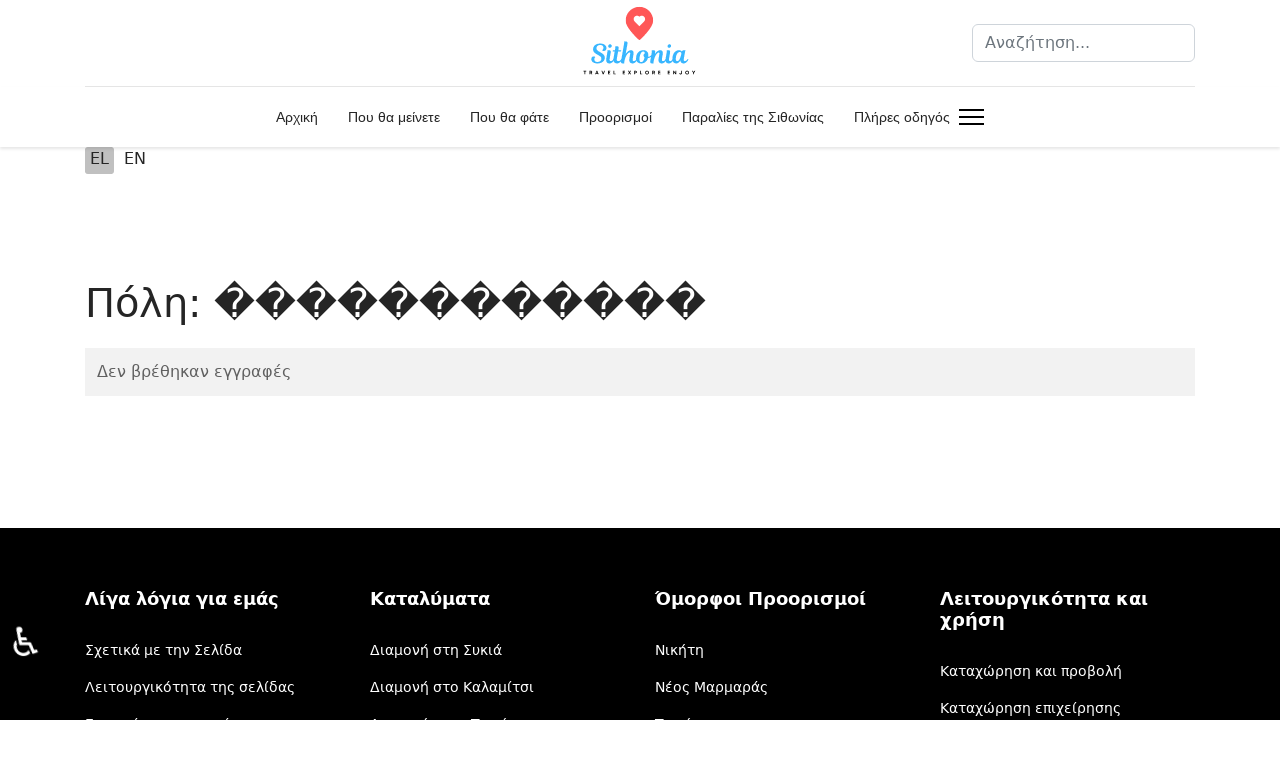

--- FILE ---
content_type: text/css
request_url: https://sithoniahotels.gr/media/com_jchoptimize/cache/css/6bfb7ac7ab52ecfbbacace48a654769f9d6c6fa2029d00df9deb7db756a03bec.css
body_size: -66
content:
@charset "UTF-8";#sp-bottom a{color:#FFF}


--- FILE ---
content_type: text/css
request_url: https://sithoniahotels.gr/media/com_jchoptimize/cache/css/6bfb7ac7ab52ecfbbacace48a654769f5fd28ede0a8f0f153811e055c3b8950b.css
body_size: 67
content:
@charset "UTF-8";:root{--sppb-topbar-bg-color:#333;--sppb-topbar-text-color:#AAA;--sppb-header-bg-color:#FFF;--sppb-logo-text-color:#0345BF;--sppb-menu-text-color:#252525;--sppb-menu-text-hover-color:#0345BF;--sppb-menu-text-active-color:#0345BF;--sppb-menu-dropdown-bg-color:#FFF;--sppb-menu-dropdown-text-color:#252525;--sppb-menu-dropdown-text-hover-color:#0345BF;--sppb-menu-dropdown-text-active-color:#0345BF;--sppb-text-color:#252525;--sppb-bg-color:#FFF;--sppb-link-color:#0345BF;--sppb-link-hover-color:#044CD0;--sppb-footer-bg-color:#171717;--sppb-footer-text-color:#FFF;--sppb-footer-link-color:#A2A2A2;--sppb-footer-link-hover-color:#FFF}


--- FILE ---
content_type: image/svg+xml
request_url: https://sithoniahotels.gr/images/sithonia-86-x-45-px.svg
body_size: 5623
content:
<svg xmlns="http://www.w3.org/2000/svg" xmlns:xlink="http://www.w3.org/1999/xlink" width="86" zoomAndPan="magnify" viewBox="0 0 64.5 33.749999" height="45" preserveAspectRatio="xMidYMid meet" version="1.0"><defs><g/><clipPath id="99867aa973"><path d="M 26.4375 2.296875 L 37.601562 2.296875 L 37.601562 15.691406 L 26.4375 15.691406 Z M 26.4375 2.296875 " clip-rule="nonzero"/></clipPath></defs><g clip-path="url(#99867aa973)"><path fill="#ff5757" d="M 33.933594 8.171875 L 32.003906 10.105469 L 30.070312 8.171875 C 29.546875 7.648438 29.546875 6.800781 30.070312 6.277344 L 30.089844 6.257812 C 30.613281 5.730469 31.464844 5.730469 31.988281 6.257812 L 32.003906 6.269531 L 32.015625 6.257812 C 32.539062 5.730469 33.390625 5.730469 33.914062 6.257812 L 33.933594 6.277344 C 34.457031 6.800781 34.457031 7.648438 33.933594 8.171875 Z M 32.003906 2.296875 C 28.933594 2.296875 26.449219 4.78125 26.449219 7.851562 C 26.449219 10.917969 32.003906 15.785156 32.003906 15.785156 C 32.003906 15.785156 37.554688 10.917969 37.554688 7.851562 C 37.554688 4.78125 35.070312 2.296875 32.003906 2.296875 " fill-opacity="1" fill-rule="nonzero"/></g><g fill="#38b6ff" fill-opacity="1"><g transform="translate(12.403637, 25.12668)"><g><path d="M 3.78125 -7.453125 C 3.34375 -7.453125 2.984375 -7.332031 2.703125 -7.09375 C 2.429688 -6.851562 2.296875 -6.535156 2.296875 -6.140625 C 2.296875 -5.921875 2.359375 -5.707031 2.484375 -5.5 C 2.617188 -5.300781 2.804688 -5.128906 3.046875 -4.984375 L 4.40625 -4.1875 C 4.863281 -3.925781 5.1875 -3.632812 5.375 -3.3125 C 5.5625 -3 5.65625 -2.648438 5.65625 -2.265625 C 5.65625 -1.878906 5.539062 -1.507812 5.3125 -1.15625 C 5.082031 -0.8125 4.742188 -0.53125 4.296875 -0.3125 C 3.859375 -0.101562 3.3125 0 2.65625 0 C 2.164062 0 1.738281 -0.0703125 1.375 -0.21875 C 1.007812 -0.375 0.722656 -0.582031 0.515625 -0.84375 C 0.316406 -1.101562 0.21875 -1.394531 0.21875 -1.71875 C 0.21875 -2.101562 0.304688 -2.382812 0.484375 -2.5625 C 0.671875 -2.75 0.894531 -2.84375 1.15625 -2.84375 C 1.332031 -2.84375 1.46875 -2.816406 1.5625 -2.765625 C 1.65625 -2.722656 1.71875 -2.675781 1.75 -2.625 C 1.789062 -2.582031 1.8125 -2.5625 1.8125 -2.5625 C 1.8125 -2.5625 1.78125 -2.523438 1.71875 -2.453125 C 1.65625 -2.378906 1.59375 -2.273438 1.53125 -2.140625 C 1.46875 -2.015625 1.4375 -1.859375 1.4375 -1.671875 C 1.4375 -1.347656 1.546875 -1.085938 1.765625 -0.890625 C 1.984375 -0.691406 2.300781 -0.59375 2.71875 -0.59375 C 3.207031 -0.59375 3.585938 -0.71875 3.859375 -0.96875 C 4.140625 -1.21875 4.28125 -1.519531 4.28125 -1.875 C 4.28125 -2.144531 4.207031 -2.382812 4.0625 -2.59375 C 3.914062 -2.800781 3.660156 -3.003906 3.296875 -3.203125 L 2.15625 -3.859375 C 1.707031 -4.117188 1.390625 -4.398438 1.203125 -4.703125 C 1.015625 -5.015625 0.921875 -5.363281 0.921875 -5.75 C 0.921875 -6.15625 1.03125 -6.53125 1.25 -6.875 C 1.476562 -7.21875 1.800781 -7.5 2.21875 -7.71875 C 2.644531 -7.9375 3.171875 -8.046875 3.796875 -8.046875 C 4.304688 -8.046875 4.75 -7.960938 5.125 -7.796875 C 5.507812 -7.640625 5.804688 -7.425781 6.015625 -7.15625 C 6.222656 -6.882812 6.328125 -6.570312 6.328125 -6.21875 C 6.328125 -5.84375 6.234375 -5.550781 6.046875 -5.34375 C 5.867188 -5.132812 5.613281 -5.03125 5.28125 -5.03125 C 5.03125 -5.03125 4.847656 -5.078125 4.734375 -5.171875 C 4.628906 -5.265625 4.578125 -5.3125 4.578125 -5.3125 C 4.578125 -5.3125 4.617188 -5.34375 4.703125 -5.40625 C 4.796875 -5.476562 4.882812 -5.59375 4.96875 -5.75 C 5.0625 -5.914062 5.109375 -6.128906 5.109375 -6.390625 C 5.109375 -6.691406 5 -6.941406 4.78125 -7.140625 C 4.570312 -7.347656 4.238281 -7.453125 3.78125 -7.453125 Z M 3.78125 -7.453125 "/></g></g></g><g fill="#38b6ff" fill-opacity="1"><g transform="translate(18.841508, 25.12668)"><g><path d="M 0.59375 -6.96875 C 0.59375 -7.1875 0.664062 -7.367188 0.8125 -7.515625 C 0.96875 -7.660156 1.144531 -7.734375 1.34375 -7.734375 C 1.550781 -7.734375 1.710938 -7.671875 1.828125 -7.546875 C 1.953125 -7.421875 2.015625 -7.257812 2.015625 -7.0625 C 2.015625 -6.875 1.941406 -6.703125 1.796875 -6.546875 C 1.660156 -6.398438 1.476562 -6.328125 1.25 -6.328125 C 1.050781 -6.328125 0.890625 -6.382812 0.765625 -6.5 C 0.648438 -6.625 0.59375 -6.78125 0.59375 -6.96875 Z M 0.21875 -4.34375 C 0.28125 -4.6875 0.296875 -4.925781 0.265625 -5.0625 C 0.242188 -5.195312 0.234375 -5.265625 0.234375 -5.265625 C 0.234375 -5.265625 0.273438 -5.28125 0.359375 -5.3125 C 0.453125 -5.34375 0.597656 -5.359375 0.796875 -5.359375 C 1.210938 -5.359375 1.460938 -5.273438 1.546875 -5.109375 C 1.640625 -4.941406 1.65625 -4.671875 1.59375 -4.296875 L 1.171875 -1.875 C 1.117188 -1.550781 1.132812 -1.3125 1.21875 -1.15625 C 1.300781 -1.007812 1.4375 -0.9375 1.625 -0.9375 C 1.8125 -0.9375 2.007812 -1.019531 2.21875 -1.1875 C 2.4375 -1.351562 2.613281 -1.578125 2.75 -1.859375 C 2.820312 -1.859375 2.878906 -1.835938 2.921875 -1.796875 C 2.960938 -1.753906 2.972656 -1.6875 2.953125 -1.59375 C 2.929688 -1.445312 2.867188 -1.285156 2.765625 -1.109375 C 2.660156 -0.929688 2.519531 -0.753906 2.34375 -0.578125 C 2.175781 -0.410156 1.976562 -0.269531 1.75 -0.15625 C 1.53125 -0.0507812 1.296875 0 1.046875 0 C 0.671875 0 0.363281 -0.113281 0.125 -0.34375 C -0.101562 -0.582031 -0.21875 -0.914062 -0.21875 -1.34375 C -0.21875 -1.445312 -0.207031 -1.585938 -0.1875 -1.765625 C -0.175781 -1.941406 -0.15625 -2.140625 -0.125 -2.359375 Z M 0.21875 -4.34375 "/></g></g></g><g fill="#38b6ff" fill-opacity="1"><g transform="translate(21.701594, 25.12668)"><g><path d="M 0.4375 -5.359375 L 0.546875 -5.9375 C 0.609375 -6.269531 0.625 -6.503906 0.59375 -6.640625 C 0.570312 -6.785156 0.5625 -6.859375 0.5625 -6.859375 C 0.5625 -6.859375 0.601562 -6.875 0.6875 -6.90625 C 0.769531 -6.9375 0.910156 -6.953125 1.109375 -6.953125 C 1.523438 -6.953125 1.78125 -6.867188 1.875 -6.703125 C 1.96875 -6.546875 1.976562 -6.273438 1.90625 -5.890625 L 1.8125 -5.359375 L 2.875 -5.359375 C 2.875 -5.359375 2.882812 -5.335938 2.90625 -5.296875 C 2.9375 -5.253906 2.953125 -5.203125 2.953125 -5.140625 C 2.953125 -5.046875 2.921875 -4.96875 2.859375 -4.90625 C 2.796875 -4.851562 2.703125 -4.828125 2.578125 -4.828125 L 1.71875 -4.828125 L 1.203125 -1.875 C 1.148438 -1.582031 1.175781 -1.351562 1.28125 -1.1875 C 1.382812 -1.019531 1.5625 -0.9375 1.8125 -0.9375 C 2.113281 -0.9375 2.375 -1.035156 2.59375 -1.234375 C 2.8125 -1.429688 2.976562 -1.640625 3.09375 -1.859375 C 3.164062 -1.859375 3.222656 -1.832031 3.265625 -1.78125 C 3.304688 -1.738281 3.316406 -1.675781 3.296875 -1.59375 C 3.242188 -1.375 3.117188 -1.140625 2.921875 -0.890625 C 2.722656 -0.648438 2.476562 -0.441406 2.1875 -0.265625 C 1.90625 -0.0859375 1.59375 0 1.25 0 C 0.851562 0 0.515625 -0.125 0.234375 -0.375 C -0.0351562 -0.632812 -0.171875 -0.984375 -0.171875 -1.421875 C -0.171875 -1.535156 -0.160156 -1.6875 -0.140625 -1.875 C -0.128906 -2.0625 -0.0976562 -2.289062 -0.046875 -2.5625 L 0.34375 -4.828125 L -0.359375 -4.828125 C -0.359375 -4.828125 -0.367188 -4.84375 -0.390625 -4.875 C -0.410156 -4.914062 -0.421875 -4.972656 -0.421875 -5.046875 C -0.421875 -5.140625 -0.390625 -5.210938 -0.328125 -5.265625 C -0.265625 -5.328125 -0.175781 -5.359375 -0.0625 -5.359375 Z M 0.4375 -5.359375 "/></g></g></g><g fill="#38b6ff" fill-opacity="1"><g transform="translate(24.89375, 25.12668)"><g><path d="M 4.859375 -0.9375 C 5.304688 -0.9375 5.679688 -1.242188 5.984375 -1.859375 C 6.054688 -1.859375 6.113281 -1.835938 6.15625 -1.796875 C 6.195312 -1.753906 6.210938 -1.6875 6.203125 -1.59375 C 6.171875 -1.445312 6.101562 -1.285156 6 -1.109375 C 5.894531 -0.929688 5.757812 -0.753906 5.59375 -0.578125 C 5.425781 -0.410156 5.234375 -0.269531 5.015625 -0.15625 C 4.796875 -0.0507812 4.5625 0 4.3125 0 C 3.90625 0 3.585938 -0.117188 3.359375 -0.359375 C 3.128906 -0.609375 3.015625 -0.9375 3.015625 -1.34375 C 3.015625 -1.476562 3.03125 -1.648438 3.0625 -1.859375 C 3.09375 -2.066406 3.128906 -2.300781 3.171875 -2.5625 L 3.375 -3.734375 C 3.414062 -3.992188 3.410156 -4.171875 3.359375 -4.265625 C 3.316406 -4.367188 3.238281 -4.421875 3.125 -4.421875 C 2.945312 -4.421875 2.757812 -4.328125 2.5625 -4.140625 C 2.363281 -3.960938 2.164062 -3.710938 1.96875 -3.390625 C 1.78125 -3.078125 1.609375 -2.710938 1.453125 -2.296875 C 1.296875 -1.890625 1.175781 -1.460938 1.09375 -1.015625 C 1.03125 -0.679688 1.007812 -0.441406 1.03125 -0.296875 C 1.0625 -0.160156 1.078125 -0.09375 1.078125 -0.09375 C 1.078125 -0.09375 1.035156 -0.078125 0.953125 -0.046875 C 0.867188 -0.015625 0.726562 0 0.53125 0 C 0.113281 0 -0.132812 -0.0820312 -0.21875 -0.25 C -0.3125 -0.414062 -0.328125 -0.6875 -0.265625 -1.0625 L 0.921875 -7.875 C 0.972656 -8.207031 0.988281 -8.441406 0.96875 -8.578125 C 0.945312 -8.722656 0.9375 -8.796875 0.9375 -8.796875 C 0.9375 -8.796875 0.976562 -8.8125 1.0625 -8.84375 C 1.144531 -8.875 1.285156 -8.890625 1.484375 -8.890625 C 1.898438 -8.890625 2.148438 -8.804688 2.234375 -8.640625 C 2.328125 -8.484375 2.34375 -8.210938 2.28125 -7.828125 L 1.578125 -3.8125 C 1.722656 -4.039062 1.898438 -4.273438 2.109375 -4.515625 C 2.328125 -4.753906 2.566406 -4.953125 2.828125 -5.109375 C 3.097656 -5.273438 3.378906 -5.359375 3.671875 -5.359375 C 4.015625 -5.359375 4.285156 -5.257812 4.484375 -5.0625 C 4.679688 -4.863281 4.78125 -4.59375 4.78125 -4.25 C 4.78125 -4.132812 4.769531 -4.003906 4.75 -3.859375 C 4.738281 -3.710938 4.71875 -3.554688 4.6875 -3.390625 L 4.421875 -1.875 C 4.378906 -1.570312 4.390625 -1.335938 4.453125 -1.171875 C 4.523438 -1.015625 4.660156 -0.9375 4.859375 -0.9375 Z M 4.859375 -0.9375 "/></g></g></g><g fill="#38b6ff" fill-opacity="1"><g transform="translate(30.98884, 25.12668)"><g><path d="M 2.640625 -5.359375 C 3.273438 -5.359375 3.765625 -5.171875 4.109375 -4.796875 C 4.453125 -4.421875 4.625 -3.925781 4.625 -3.3125 C 4.625 -3.195312 4.617188 -3.082031 4.609375 -2.96875 C 4.597656 -2.851562 4.582031 -2.742188 4.5625 -2.640625 C 4.832031 -2.679688 5.0625 -2.769531 5.25 -2.90625 C 5.445312 -3.039062 5.597656 -3.164062 5.703125 -3.28125 C 5.804688 -3.40625 5.859375 -3.46875 5.859375 -3.46875 C 6.015625 -3.46875 6.082031 -3.378906 6.0625 -3.203125 C 6.039062 -3.078125 5.953125 -2.9375 5.796875 -2.78125 C 5.648438 -2.632812 5.460938 -2.5 5.234375 -2.375 C 5.003906 -2.257812 4.742188 -2.179688 4.453125 -2.140625 C 4.273438 -1.503906 3.945312 -0.988281 3.46875 -0.59375 C 2.988281 -0.195312 2.382812 0 1.65625 0 C 1.082031 0 0.609375 -0.171875 0.234375 -0.515625 C -0.140625 -0.867188 -0.328125 -1.378906 -0.328125 -2.046875 C -0.328125 -2.691406 -0.207031 -3.265625 0.03125 -3.765625 C 0.269531 -4.265625 0.613281 -4.65625 1.0625 -4.9375 C 1.507812 -5.21875 2.035156 -5.359375 2.640625 -5.359375 Z M 2.6875 -3.28125 C 2.6875 -3.46875 2.734375 -3.625 2.828125 -3.75 C 2.921875 -3.882812 3.054688 -3.972656 3.234375 -4.015625 C 3.179688 -4.554688 2.953125 -4.828125 2.546875 -4.828125 C 2.273438 -4.828125 2.007812 -4.671875 1.75 -4.359375 C 1.5 -4.046875 1.296875 -3.488281 1.140625 -2.6875 C 1.117188 -2.550781 1.097656 -2.367188 1.078125 -2.140625 C 1.054688 -1.910156 1.046875 -1.726562 1.046875 -1.59375 C 1.046875 -1.25 1.109375 -0.984375 1.234375 -0.796875 C 1.359375 -0.617188 1.535156 -0.53125 1.765625 -0.53125 C 2.054688 -0.53125 2.316406 -0.6875 2.546875 -1 C 2.773438 -1.3125 2.957031 -1.789062 3.09375 -2.4375 C 2.820312 -2.644531 2.6875 -2.925781 2.6875 -3.28125 Z M 2.6875 -3.28125 "/></g></g></g><g fill="#38b6ff" fill-opacity="1"><g transform="translate(36.676876, 25.12668)"><g><path d="M 3.375 -3.734375 C 3.414062 -3.992188 3.410156 -4.171875 3.359375 -4.265625 C 3.316406 -4.367188 3.238281 -4.421875 3.125 -4.421875 C 2.945312 -4.421875 2.757812 -4.328125 2.5625 -4.140625 C 2.363281 -3.960938 2.164062 -3.710938 1.96875 -3.390625 C 1.78125 -3.078125 1.609375 -2.710938 1.453125 -2.296875 C 1.296875 -1.890625 1.175781 -1.460938 1.09375 -1.015625 C 1.03125 -0.679688 1.007812 -0.441406 1.03125 -0.296875 C 1.0625 -0.160156 1.078125 -0.09375 1.078125 -0.09375 C 1.078125 -0.09375 1.035156 -0.078125 0.953125 -0.046875 C 0.867188 -0.015625 0.726562 0 0.53125 0 C 0.113281 0 -0.132812 -0.0820312 -0.21875 -0.25 C -0.3125 -0.414062 -0.328125 -0.6875 -0.265625 -1.0625 L 0.296875 -4.34375 C 0.359375 -4.675781 0.375 -4.910156 0.34375 -5.046875 C 0.320312 -5.191406 0.3125 -5.265625 0.3125 -5.265625 C 0.3125 -5.265625 0.351562 -5.28125 0.4375 -5.3125 C 0.519531 -5.34375 0.664062 -5.359375 0.875 -5.359375 C 1.28125 -5.359375 1.53125 -5.273438 1.625 -5.109375 C 1.71875 -4.941406 1.726562 -4.671875 1.65625 -4.296875 L 1.578125 -3.8125 C 1.722656 -4.039062 1.898438 -4.273438 2.109375 -4.515625 C 2.328125 -4.753906 2.570312 -4.953125 2.84375 -5.109375 C 3.113281 -5.273438 3.390625 -5.359375 3.671875 -5.359375 C 4.015625 -5.359375 4.285156 -5.257812 4.484375 -5.0625 C 4.679688 -4.863281 4.78125 -4.59375 4.78125 -4.25 C 4.78125 -4.132812 4.769531 -4.003906 4.75 -3.859375 C 4.738281 -3.710938 4.71875 -3.554688 4.6875 -3.390625 L 4.421875 -1.875 C 4.378906 -1.613281 4.382812 -1.390625 4.4375 -1.203125 C 4.5 -1.023438 4.640625 -0.9375 4.859375 -0.9375 C 5.085938 -0.9375 5.296875 -1.019531 5.484375 -1.1875 C 5.679688 -1.363281 5.847656 -1.585938 5.984375 -1.859375 C 6.054688 -1.859375 6.113281 -1.835938 6.15625 -1.796875 C 6.195312 -1.753906 6.210938 -1.6875 6.203125 -1.59375 C 6.171875 -1.445312 6.101562 -1.285156 6 -1.109375 C 5.90625 -0.929688 5.769531 -0.753906 5.59375 -0.578125 C 5.425781 -0.410156 5.234375 -0.269531 5.015625 -0.15625 C 4.796875 -0.0507812 4.5625 0 4.3125 0 C 3.90625 0 3.585938 -0.117188 3.359375 -0.359375 C 3.128906 -0.609375 3.015625 -0.9375 3.015625 -1.34375 C 3.015625 -1.476562 3.03125 -1.671875 3.0625 -1.921875 C 3.101562 -2.171875 3.140625 -2.382812 3.171875 -2.5625 Z M 3.375 -3.734375 "/></g></g></g><g fill="#38b6ff" fill-opacity="1"><g transform="translate(42.771965, 25.12668)"><g><path d="M 0.59375 -6.96875 C 0.59375 -7.1875 0.664062 -7.367188 0.8125 -7.515625 C 0.96875 -7.660156 1.144531 -7.734375 1.34375 -7.734375 C 1.550781 -7.734375 1.710938 -7.671875 1.828125 -7.546875 C 1.953125 -7.421875 2.015625 -7.257812 2.015625 -7.0625 C 2.015625 -6.875 1.941406 -6.703125 1.796875 -6.546875 C 1.660156 -6.398438 1.476562 -6.328125 1.25 -6.328125 C 1.050781 -6.328125 0.890625 -6.382812 0.765625 -6.5 C 0.648438 -6.625 0.59375 -6.78125 0.59375 -6.96875 Z M 0.21875 -4.34375 C 0.28125 -4.6875 0.296875 -4.925781 0.265625 -5.0625 C 0.242188 -5.195312 0.234375 -5.265625 0.234375 -5.265625 C 0.234375 -5.265625 0.273438 -5.28125 0.359375 -5.3125 C 0.453125 -5.34375 0.597656 -5.359375 0.796875 -5.359375 C 1.210938 -5.359375 1.460938 -5.273438 1.546875 -5.109375 C 1.640625 -4.941406 1.65625 -4.671875 1.59375 -4.296875 L 1.171875 -1.875 C 1.117188 -1.550781 1.132812 -1.3125 1.21875 -1.15625 C 1.300781 -1.007812 1.4375 -0.9375 1.625 -0.9375 C 1.8125 -0.9375 2.007812 -1.019531 2.21875 -1.1875 C 2.4375 -1.351562 2.613281 -1.578125 2.75 -1.859375 C 2.820312 -1.859375 2.878906 -1.835938 2.921875 -1.796875 C 2.960938 -1.753906 2.972656 -1.6875 2.953125 -1.59375 C 2.929688 -1.445312 2.867188 -1.285156 2.765625 -1.109375 C 2.660156 -0.929688 2.519531 -0.753906 2.34375 -0.578125 C 2.175781 -0.410156 1.976562 -0.269531 1.75 -0.15625 C 1.53125 -0.0507812 1.296875 0 1.046875 0 C 0.671875 0 0.363281 -0.113281 0.125 -0.34375 C -0.101562 -0.582031 -0.21875 -0.914062 -0.21875 -1.34375 C -0.21875 -1.445312 -0.207031 -1.585938 -0.1875 -1.765625 C -0.175781 -1.941406 -0.15625 -2.140625 -0.125 -2.359375 Z M 0.21875 -4.34375 "/></g></g></g><g fill="#38b6ff" fill-opacity="1"><g transform="translate(45.632051, 25.12668)"><g><path d="M 4.28125 -1.875 C 4.21875 -1.550781 4.226562 -1.3125 4.3125 -1.15625 C 4.40625 -1.007812 4.546875 -0.9375 4.734375 -0.9375 C 4.921875 -0.9375 5.117188 -1.019531 5.328125 -1.1875 C 5.546875 -1.351562 5.722656 -1.578125 5.859375 -1.859375 C 5.929688 -1.859375 5.988281 -1.835938 6.03125 -1.796875 C 6.070312 -1.753906 6.082031 -1.6875 6.0625 -1.59375 C 6.039062 -1.445312 5.976562 -1.285156 5.875 -1.109375 C 5.769531 -0.929688 5.628906 -0.753906 5.453125 -0.578125 C 5.285156 -0.410156 5.085938 -0.269531 4.859375 -0.15625 C 4.640625 -0.0507812 4.398438 0 4.140625 0 C 3.796875 0 3.507812 -0.101562 3.28125 -0.3125 C 3.050781 -0.519531 2.921875 -0.820312 2.890625 -1.21875 C 2.671875 -0.820312 2.421875 -0.519531 2.140625 -0.3125 C 1.859375 -0.101562 1.5625 0 1.25 0 C 0.8125 0 0.4375 -0.148438 0.125 -0.453125 C -0.175781 -0.753906 -0.328125 -1.21875 -0.328125 -1.84375 C -0.328125 -2.445312 -0.242188 -2.96875 -0.078125 -3.40625 C 0.078125 -3.84375 0.28125 -4.207031 0.53125 -4.5 C 0.789062 -4.789062 1.078125 -5.003906 1.390625 -5.140625 C 1.703125 -5.285156 2.015625 -5.359375 2.328125 -5.359375 C 2.597656 -5.359375 2.828125 -5.304688 3.015625 -5.203125 C 3.203125 -5.109375 3.359375 -4.984375 3.484375 -4.828125 C 3.566406 -5.023438 3.679688 -5.160156 3.828125 -5.234375 C 3.972656 -5.316406 4.179688 -5.359375 4.453125 -5.359375 C 4.640625 -5.359375 4.773438 -5.335938 4.859375 -5.296875 C 4.941406 -5.265625 4.984375 -5.25 4.984375 -5.25 C 4.984375 -5.25 4.957031 -5.191406 4.90625 -5.078125 C 4.851562 -4.972656 4.796875 -4.773438 4.734375 -4.484375 Z M 1.6875 -0.9375 C 1.875 -0.9375 2.050781 -1.019531 2.21875 -1.1875 C 2.382812 -1.363281 2.53125 -1.585938 2.65625 -1.859375 C 2.78125 -2.140625 2.890625 -2.4375 2.984375 -2.75 C 3.085938 -3.0625 3.164062 -3.347656 3.21875 -3.609375 L 3.3125 -4.109375 C 3.257812 -4.222656 3.179688 -4.335938 3.078125 -4.453125 C 2.972656 -4.566406 2.816406 -4.625 2.609375 -4.625 C 2.359375 -4.625 2.113281 -4.507812 1.875 -4.28125 C 1.632812 -4.050781 1.4375 -3.726562 1.28125 -3.3125 C 1.125 -2.894531 1.046875 -2.398438 1.046875 -1.828125 C 1.046875 -1.523438 1.097656 -1.300781 1.203125 -1.15625 C 1.316406 -1.007812 1.476562 -0.9375 1.6875 -0.9375 Z M 1.6875 -0.9375 "/></g></g></g><g fill="#000000" fill-opacity="1"><g transform="translate(9.437101, 29.511179)"><g><path d="M 1.15625 -1.4375 L 1.15625 -1.140625 L 0.75 -1.140625 L 0.75 0 L 0.4375 0 L 0.4375 -1.140625 L 0.046875 -1.140625 L 0.046875 -1.4375 Z M 1.15625 -1.4375 "/></g></g></g><g fill="#000000" fill-opacity="1"><g transform="translate(11.712976, 29.511179)"><g><path d="M 0.953125 0 L 0.671875 -0.484375 L 0.46875 -0.484375 L 0.46875 0 L 0.15625 0 L 0.15625 -1.4375 L 0.75 -1.4375 C 0.84375 -1.4375 0.925781 -1.414062 1 -1.375 C 1.070312 -1.332031 1.128906 -1.273438 1.171875 -1.203125 C 1.222656 -1.128906 1.25 -1.046875 1.25 -0.953125 C 1.25 -0.859375 1.222656 -0.773438 1.171875 -0.703125 C 1.117188 -0.628906 1.054688 -0.578125 0.984375 -0.546875 L 1.296875 0 Z M 0.46875 -1.140625 L 0.46875 -0.78125 L 0.71875 -0.78125 C 0.78125 -0.78125 0.828125 -0.796875 0.859375 -0.828125 C 0.898438 -0.859375 0.921875 -0.898438 0.921875 -0.953125 C 0.921875 -1.015625 0.898438 -1.0625 0.859375 -1.09375 C 0.828125 -1.125 0.78125 -1.140625 0.71875 -1.140625 Z M 0.46875 -1.140625 "/></g></g></g><g fill="#000000" fill-opacity="1"><g transform="translate(14.146654, 29.511179)"><g><path d="M 1.109375 0 L 1.015625 -0.265625 L 0.4375 -0.265625 L 0.34375 0 L 0.015625 0 L 0.578125 -1.4375 L 0.875 -1.4375 L 1.453125 0 Z M 0.734375 -1.046875 L 0.546875 -0.546875 L 0.921875 -0.546875 Z M 0.734375 -1.046875 "/></g></g></g><g fill="#000000" fill-opacity="1"><g transform="translate(16.697148, 29.511179)"><g><path d="M 1.078125 -1.4375 L 1.40625 -1.4375 L 0.875 0 L 0.578125 0 L 0.015625 -1.4375 L 0.359375 -1.4375 L 0.71875 -0.421875 Z M 1.078125 -1.4375 "/></g></g></g><g fill="#000000" fill-opacity="1"><g transform="translate(19.214852, 29.511179)"><g><path d="M 0.46875 -0.28125 L 1.046875 -0.28125 L 1.046875 0 L 0.15625 0 L 0.15625 -1.4375 L 1.015625 -1.4375 L 1.015625 -1.140625 L 0.46875 -1.140625 L 0.46875 -0.859375 L 0.96875 -0.859375 L 0.96875 -0.578125 L 0.46875 -0.578125 Z M 0.46875 -0.28125 "/></g></g></g><g fill="#000000" fill-opacity="1"><g transform="translate(21.439494, 29.511179)"><g><path d="M 0.46875 -0.28125 L 1.015625 -0.28125 L 1.015625 0 L 0.15625 0 L 0.15625 -1.4375 L 0.46875 -1.4375 Z M 0.46875 -0.28125 "/></g></g></g><g fill="#000000" fill-opacity="1"><g transform="translate(23.588306, 29.511179)"><g/></g></g><g fill="#000000" fill-opacity="1"><g transform="translate(25.157143, 29.511179)"><g><path d="M 0.46875 -0.28125 L 1.046875 -0.28125 L 1.046875 0 L 0.15625 0 L 0.15625 -1.4375 L 1.015625 -1.4375 L 1.015625 -1.140625 L 0.46875 -1.140625 L 0.46875 -0.859375 L 0.96875 -0.859375 L 0.96875 -0.578125 L 0.46875 -0.578125 Z M 0.46875 -0.28125 "/></g></g></g><g fill="#000000" fill-opacity="1"><g transform="translate(27.381784, 29.511179)"><g><path d="M 1.265625 0 L 0.921875 0 L 0.640625 -0.484375 L 0.359375 0 L 0.015625 0 L 0.453125 -0.75 L 0.03125 -1.4375 L 0.390625 -1.4375 L 0.640625 -0.984375 L 0.90625 -1.4375 L 1.234375 -1.4375 L 0.828125 -0.734375 Z M 1.265625 0 "/></g></g></g><g fill="#000000" fill-opacity="1"><g transform="translate(29.741686, 29.511179)"><g><path d="M 0.71875 -1.4375 C 0.8125 -1.4375 0.894531 -1.410156 0.96875 -1.359375 C 1.050781 -1.316406 1.113281 -1.257812 1.15625 -1.1875 C 1.195312 -1.113281 1.21875 -1.03125 1.21875 -0.9375 C 1.21875 -0.84375 1.195312 -0.757812 1.15625 -0.6875 C 1.113281 -0.613281 1.050781 -0.554688 0.96875 -0.515625 C 0.894531 -0.472656 0.8125 -0.453125 0.71875 -0.453125 L 0.46875 -0.453125 L 0.46875 0 L 0.15625 0 L 0.15625 -1.4375 Z M 0.703125 -0.734375 C 0.765625 -0.734375 0.8125 -0.75 0.84375 -0.78125 C 0.882812 -0.820312 0.90625 -0.875 0.90625 -0.9375 C 0.90625 -1 0.882812 -1.046875 0.84375 -1.078125 C 0.8125 -1.117188 0.765625 -1.140625 0.703125 -1.140625 L 0.46875 -1.140625 L 0.46875 -0.734375 Z M 0.703125 -0.734375 "/></g></g></g><g fill="#000000" fill-opacity="1"><g transform="translate(32.095439, 29.511179)"><g><path d="M 0.46875 -0.28125 L 1.015625 -0.28125 L 1.015625 0 L 0.15625 0 L 0.15625 -1.4375 L 0.46875 -1.4375 Z M 0.46875 -0.28125 "/></g></g></g><g fill="#000000" fill-opacity="1"><g transform="translate(34.244251, 29.511179)"><g><path d="M 0.84375 0.03125 C 0.726562 0.03125 0.625 0.015625 0.53125 -0.015625 C 0.445312 -0.0546875 0.367188 -0.109375 0.296875 -0.171875 C 0.222656 -0.242188 0.164062 -0.328125 0.125 -0.421875 C 0.09375 -0.515625 0.078125 -0.613281 0.078125 -0.71875 C 0.078125 -0.820312 0.09375 -0.914062 0.125 -1 C 0.164062 -1.09375 0.222656 -1.171875 0.296875 -1.234375 C 0.367188 -1.304688 0.445312 -1.363281 0.53125 -1.40625 C 0.625 -1.445312 0.726562 -1.46875 0.84375 -1.46875 C 0.945312 -1.46875 1.046875 -1.445312 1.140625 -1.40625 C 1.234375 -1.363281 1.3125 -1.304688 1.375 -1.234375 C 1.445312 -1.171875 1.503906 -1.09375 1.546875 -1 C 1.585938 -0.914062 1.609375 -0.820312 1.609375 -0.71875 C 1.609375 -0.613281 1.585938 -0.515625 1.546875 -0.421875 C 1.503906 -0.328125 1.445312 -0.242188 1.375 -0.171875 C 1.3125 -0.109375 1.234375 -0.0546875 1.140625 -0.015625 C 1.046875 0.015625 0.945312 0.03125 0.84375 0.03125 Z M 0.84375 -0.265625 C 0.925781 -0.265625 1 -0.28125 1.0625 -0.3125 C 1.132812 -0.351562 1.191406 -0.40625 1.234375 -0.46875 C 1.273438 -0.539062 1.296875 -0.625 1.296875 -0.71875 C 1.296875 -0.800781 1.273438 -0.875 1.234375 -0.9375 C 1.191406 -1.007812 1.132812 -1.066406 1.0625 -1.109375 C 1 -1.148438 0.925781 -1.171875 0.84375 -1.171875 C 0.757812 -1.171875 0.679688 -1.148438 0.609375 -1.109375 C 0.546875 -1.066406 0.492188 -1.007812 0.453125 -0.9375 C 0.410156 -0.875 0.390625 -0.800781 0.390625 -0.71875 C 0.390625 -0.632812 0.410156 -0.554688 0.453125 -0.484375 C 0.492188 -0.410156 0.546875 -0.351562 0.609375 -0.3125 C 0.679688 -0.28125 0.757812 -0.265625 0.84375 -0.265625 Z M 0.84375 -0.265625 "/></g></g></g><g fill="#000000" fill-opacity="1"><g transform="translate(37.00993, 29.511179)"><g><path d="M 0.953125 0 L 0.671875 -0.484375 L 0.46875 -0.484375 L 0.46875 0 L 0.15625 0 L 0.15625 -1.4375 L 0.75 -1.4375 C 0.84375 -1.4375 0.925781 -1.414062 1 -1.375 C 1.070312 -1.332031 1.128906 -1.273438 1.171875 -1.203125 C 1.222656 -1.128906 1.25 -1.046875 1.25 -0.953125 C 1.25 -0.859375 1.222656 -0.773438 1.171875 -0.703125 C 1.117188 -0.628906 1.054688 -0.578125 0.984375 -0.546875 L 1.296875 0 Z M 0.46875 -1.140625 L 0.46875 -0.78125 L 0.71875 -0.78125 C 0.78125 -0.78125 0.828125 -0.796875 0.859375 -0.828125 C 0.898438 -0.859375 0.921875 -0.898438 0.921875 -0.953125 C 0.921875 -1.015625 0.898438 -1.0625 0.859375 -1.09375 C 0.828125 -1.125 0.78125 -1.140625 0.71875 -1.140625 Z M 0.46875 -1.140625 "/></g></g></g><g fill="#000000" fill-opacity="1"><g transform="translate(39.443609, 29.511179)"><g><path d="M 0.46875 -0.28125 L 1.046875 -0.28125 L 1.046875 0 L 0.15625 0 L 0.15625 -1.4375 L 1.015625 -1.4375 L 1.015625 -1.140625 L 0.46875 -1.140625 L 0.46875 -0.859375 L 0.96875 -0.859375 L 0.96875 -0.578125 L 0.46875 -0.578125 Z M 0.46875 -0.28125 "/></g></g></g><g fill="#000000" fill-opacity="1"><g transform="translate(41.668249, 29.511179)"><g/></g></g><g fill="#000000" fill-opacity="1"><g transform="translate(43.237087, 29.511179)"><g><path d="M 0.46875 -0.28125 L 1.046875 -0.28125 L 1.046875 0 L 0.15625 0 L 0.15625 -1.4375 L 1.015625 -1.4375 L 1.015625 -1.140625 L 0.46875 -1.140625 L 0.46875 -0.859375 L 0.96875 -0.859375 L 0.96875 -0.578125 L 0.46875 -0.578125 Z M 0.46875 -0.28125 "/></g></g></g><g fill="#000000" fill-opacity="1"><g transform="translate(45.461727, 29.511179)"><g><path d="M 1.078125 -1.4375 L 1.375 -1.4375 L 1.375 0 L 1.125 0 L 0.46875 -0.890625 L 0.46875 0 L 0.15625 0 L 0.15625 -1.4375 L 0.4375 -1.4375 L 1.078125 -0.5625 Z M 1.078125 -1.4375 "/></g></g></g><g fill="#000000" fill-opacity="1"><g transform="translate(48.081899, 29.511179)"><g><path d="M 0.578125 0.03125 C 0.472656 0.03125 0.378906 0.0078125 0.296875 -0.03125 C 0.222656 -0.0820312 0.160156 -0.144531 0.109375 -0.21875 C 0.0664062 -0.289062 0.046875 -0.378906 0.046875 -0.484375 L 0.046875 -0.546875 L 0.359375 -0.546875 L 0.359375 -0.5 C 0.359375 -0.425781 0.375 -0.367188 0.40625 -0.328125 C 0.445312 -0.285156 0.503906 -0.265625 0.578125 -0.265625 C 0.640625 -0.265625 0.6875 -0.285156 0.71875 -0.328125 C 0.757812 -0.367188 0.78125 -0.425781 0.78125 -0.5 L 0.78125 -1.4375 L 1.09375 -1.4375 L 1.09375 -0.484375 C 1.09375 -0.378906 1.070312 -0.289062 1.03125 -0.21875 C 0.988281 -0.144531 0.925781 -0.0820312 0.84375 -0.03125 C 0.769531 0.0078125 0.679688 0.03125 0.578125 0.03125 Z M 0.578125 0.03125 "/></g></g></g><g fill="#000000" fill-opacity="1"><g transform="translate(50.40901, 29.511179)"><g><path d="M 0.84375 0.03125 C 0.726562 0.03125 0.625 0.015625 0.53125 -0.015625 C 0.445312 -0.0546875 0.367188 -0.109375 0.296875 -0.171875 C 0.222656 -0.242188 0.164062 -0.328125 0.125 -0.421875 C 0.09375 -0.515625 0.078125 -0.613281 0.078125 -0.71875 C 0.078125 -0.820312 0.09375 -0.914062 0.125 -1 C 0.164062 -1.09375 0.222656 -1.171875 0.296875 -1.234375 C 0.367188 -1.304688 0.445312 -1.363281 0.53125 -1.40625 C 0.625 -1.445312 0.726562 -1.46875 0.84375 -1.46875 C 0.945312 -1.46875 1.046875 -1.445312 1.140625 -1.40625 C 1.234375 -1.363281 1.3125 -1.304688 1.375 -1.234375 C 1.445312 -1.171875 1.503906 -1.09375 1.546875 -1 C 1.585938 -0.914062 1.609375 -0.820312 1.609375 -0.71875 C 1.609375 -0.613281 1.585938 -0.515625 1.546875 -0.421875 C 1.503906 -0.328125 1.445312 -0.242188 1.375 -0.171875 C 1.3125 -0.109375 1.234375 -0.0546875 1.140625 -0.015625 C 1.046875 0.015625 0.945312 0.03125 0.84375 0.03125 Z M 0.84375 -0.265625 C 0.925781 -0.265625 1 -0.28125 1.0625 -0.3125 C 1.132812 -0.351562 1.191406 -0.40625 1.234375 -0.46875 C 1.273438 -0.539062 1.296875 -0.625 1.296875 -0.71875 C 1.296875 -0.800781 1.273438 -0.875 1.234375 -0.9375 C 1.191406 -1.007812 1.132812 -1.066406 1.0625 -1.109375 C 1 -1.148438 0.925781 -1.171875 0.84375 -1.171875 C 0.757812 -1.171875 0.679688 -1.148438 0.609375 -1.109375 C 0.546875 -1.066406 0.492188 -1.007812 0.453125 -0.9375 C 0.410156 -0.875 0.390625 -0.800781 0.390625 -0.71875 C 0.390625 -0.632812 0.410156 -0.554688 0.453125 -0.484375 C 0.492188 -0.410156 0.546875 -0.351562 0.609375 -0.3125 C 0.679688 -0.28125 0.757812 -0.265625 0.84375 -0.265625 Z M 0.84375 -0.265625 "/></g></g></g><g fill="#000000" fill-opacity="1"><g transform="translate(53.174689, 29.511179)"><g><path d="M 1.359375 -1.4375 L 0.859375 -0.578125 L 0.859375 0 L 0.53125 0 L 0.53125 -0.578125 L 0.03125 -1.4375 L 0.359375 -1.4375 L 0.703125 -0.859375 L 1.03125 -1.4375 Z M 1.359375 -1.4375 "/></g></g></g></svg>